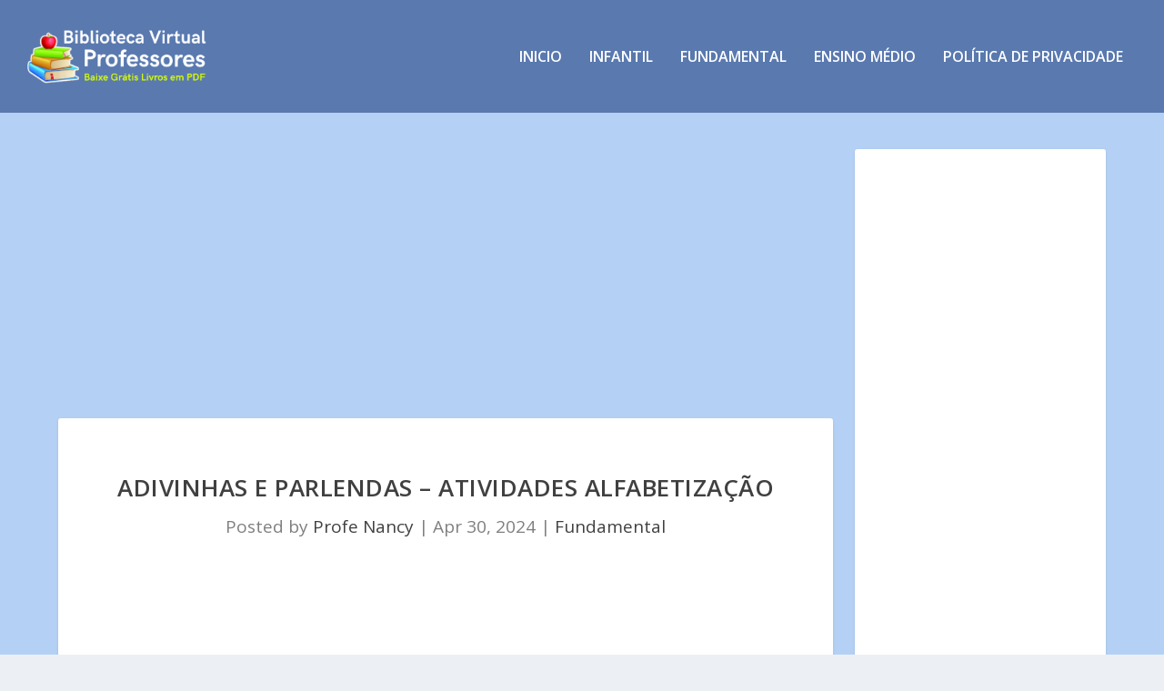

--- FILE ---
content_type: text/html; charset=utf-8
request_url: https://www.google.com/recaptcha/api2/aframe
body_size: 267
content:
<!DOCTYPE HTML><html><head><meta http-equiv="content-type" content="text/html; charset=UTF-8"></head><body><script nonce="L_ohPiNJfmMbZJTH9CP04g">/** Anti-fraud and anti-abuse applications only. See google.com/recaptcha */ try{var clients={'sodar':'https://pagead2.googlesyndication.com/pagead/sodar?'};window.addEventListener("message",function(a){try{if(a.source===window.parent){var b=JSON.parse(a.data);var c=clients[b['id']];if(c){var d=document.createElement('img');d.src=c+b['params']+'&rc='+(localStorage.getItem("rc::a")?sessionStorage.getItem("rc::b"):"");window.document.body.appendChild(d);sessionStorage.setItem("rc::e",parseInt(sessionStorage.getItem("rc::e")||0)+1);localStorage.setItem("rc::h",'1768955172989');}}}catch(b){}});window.parent.postMessage("_grecaptcha_ready", "*");}catch(b){}</script></body></html>